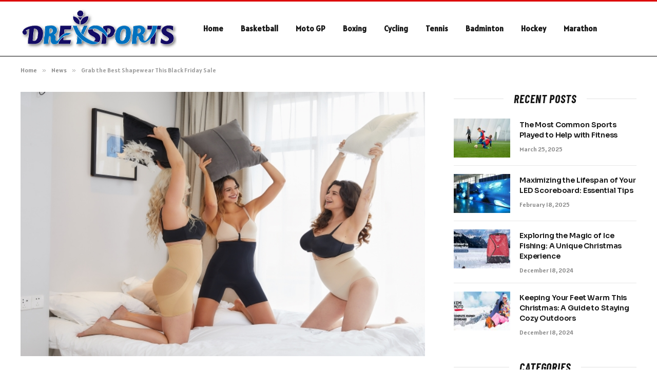

--- FILE ---
content_type: text/html; charset=UTF-8
request_url: https://www.dreysports.com/grab-the-best-shapewear-this-black-friday-sale/
body_size: 14853
content:

<!DOCTYPE html>
<html lang="en-US" prefix="og: https://ogp.me/ns#" class="s-light site-s-light">

<head>

	<meta charset="UTF-8" />
	<meta name="viewport" content="width=device-width, initial-scale=1" />
	
<!-- Search Engine Optimization by Rank Math - https://rankmath.com/ -->
<title>Grab the Best Shapewear This Black Friday Sale - Dreysports</title><link rel="preload" as="image" imagesrcset="https://www.dreysports.com/wp-content/uploads/2021/09/SC34807.jpg" imagesizes="(max-width: 788px) 100vw, 788px" /><link rel="preload" as="font" href="https://www.dreysports.com/wp-content/themes/smart-mag/css/icons/fonts/ts-icons.woff2?v2.8" type="font/woff2" crossorigin="anonymous" />
<meta name="description" content="Well, Black Friday is coming soon and along with it, the chance to get the best exclusive shapewear deals at SculptShe.com that offers you high quality,"/>
<meta name="robots" content="follow, index, max-snippet:-1, max-video-preview:-1, max-image-preview:large"/>
<link rel="canonical" href="https://www.dreysports.com/grab-the-best-shapewear-this-black-friday-sale/" />
<meta property="og:locale" content="en_US" />
<meta property="og:type" content="article" />
<meta property="og:title" content="Grab the Best Shapewear This Black Friday Sale - Dreysports" />
<meta property="og:description" content="Well, Black Friday is coming soon and along with it, the chance to get the best exclusive shapewear deals at SculptShe.com that offers you high quality," />
<meta property="og:url" content="https://www.dreysports.com/grab-the-best-shapewear-this-black-friday-sale/" />
<meta property="og:site_name" content="Dreysports" />
<meta property="article:section" content="News" />
<meta property="og:updated_time" content="2021-10-13T16:52:31+06:00" />
<meta property="og:image" content="https://www.dreysports.com/wp-content/uploads/2021/09/SC34807.jpg" />
<meta property="og:image:secure_url" content="https://www.dreysports.com/wp-content/uploads/2021/09/SC34807.jpg" />
<meta property="og:image:width" content="748" />
<meta property="og:image:height" content="421" />
<meta property="og:image:alt" content="Grab the Best Shapewear This Black Friday Sale" />
<meta property="og:image:type" content="image/jpeg" />
<meta property="article:published_time" content="2021-09-30T23:48:25+06:00" />
<meta property="article:modified_time" content="2021-10-13T16:52:31+06:00" />
<meta name="twitter:card" content="summary_large_image" />
<meta name="twitter:title" content="Grab the Best Shapewear This Black Friday Sale - Dreysports" />
<meta name="twitter:description" content="Well, Black Friday is coming soon and along with it, the chance to get the best exclusive shapewear deals at SculptShe.com that offers you high quality," />
<meta name="twitter:site" content="@musa" />
<meta name="twitter:creator" content="@musa" />
<meta name="twitter:image" content="https://www.dreysports.com/wp-content/uploads/2021/09/SC34807.jpg" />
<meta name="twitter:label1" content="Written by" />
<meta name="twitter:data1" content="Jack" />
<meta name="twitter:label2" content="Time to read" />
<meta name="twitter:data2" content="2 minutes" />
<script type="application/ld+json" class="rank-math-schema">{"@context":"https://schema.org","@graph":[{"@type":["Person","Organization"],"@id":"https://www.dreysports.com/#person","name":"Dreysports","sameAs":["https://twitter.com/musa"]},{"@type":"WebSite","@id":"https://www.dreysports.com/#website","url":"https://www.dreysports.com","name":"Dreysports","publisher":{"@id":"https://www.dreysports.com/#person"},"inLanguage":"en-US"},{"@type":"ImageObject","@id":"https://www.dreysports.com/wp-content/uploads/2021/09/SC34807.jpg","url":"https://www.dreysports.com/wp-content/uploads/2021/09/SC34807.jpg","width":"748","height":"421","inLanguage":"en-US"},{"@type":"WebPage","@id":"https://www.dreysports.com/grab-the-best-shapewear-this-black-friday-sale/#webpage","url":"https://www.dreysports.com/grab-the-best-shapewear-this-black-friday-sale/","name":"Grab the Best Shapewear This Black Friday Sale - Dreysports","datePublished":"2021-09-30T23:48:25+06:00","dateModified":"2021-10-13T16:52:31+06:00","isPartOf":{"@id":"https://www.dreysports.com/#website"},"primaryImageOfPage":{"@id":"https://www.dreysports.com/wp-content/uploads/2021/09/SC34807.jpg"},"inLanguage":"en-US"},{"@type":"Person","@id":"https://www.dreysports.com/author/grace/","name":"Jack","url":"https://www.dreysports.com/author/grace/","image":{"@type":"ImageObject","@id":"https://secure.gravatar.com/avatar/6a079dc3a6606996a55fcb46ecd25d1338fc3c9c0c35c257e9f6fce26a37eaa5?s=96&amp;d=mm&amp;r=g","url":"https://secure.gravatar.com/avatar/6a079dc3a6606996a55fcb46ecd25d1338fc3c9c0c35c257e9f6fce26a37eaa5?s=96&amp;d=mm&amp;r=g","caption":"Jack","inLanguage":"en-US"},"sameAs":["https://www.dreysports.com"]},{"@type":"BlogPosting","headline":"Grab the Best Shapewear This Black Friday Sale - Dreysports","datePublished":"2021-09-30T23:48:25+06:00","dateModified":"2021-10-13T16:52:31+06:00","articleSection":"News","author":{"@id":"https://www.dreysports.com/author/grace/","name":"Jack"},"publisher":{"@id":"https://www.dreysports.com/#person"},"description":"Well, Black Friday is coming soon and along with it, the chance to get the best exclusive shapewear deals at SculptShe.com that offers you high quality,","name":"Grab the Best Shapewear This Black Friday Sale - Dreysports","@id":"https://www.dreysports.com/grab-the-best-shapewear-this-black-friday-sale/#richSnippet","isPartOf":{"@id":"https://www.dreysports.com/grab-the-best-shapewear-this-black-friday-sale/#webpage"},"image":{"@id":"https://www.dreysports.com/wp-content/uploads/2021/09/SC34807.jpg"},"inLanguage":"en-US","mainEntityOfPage":{"@id":"https://www.dreysports.com/grab-the-best-shapewear-this-black-friday-sale/#webpage"}}]}</script>
<!-- /Rank Math WordPress SEO plugin -->

<link rel='dns-prefetch' href='//fonts.googleapis.com' />
<link rel="alternate" type="application/rss+xml" title="Dreysports &raquo; Feed" href="https://www.dreysports.com/feed/" />
<link rel="alternate" type="application/rss+xml" title="Dreysports &raquo; Comments Feed" href="https://www.dreysports.com/comments/feed/" />
<link rel="alternate" type="application/rss+xml" title="Dreysports &raquo; Grab the Best Shapewear This Black Friday Sale Comments Feed" href="https://www.dreysports.com/grab-the-best-shapewear-this-black-friday-sale/feed/" />
<link rel="alternate" title="oEmbed (JSON)" type="application/json+oembed" href="https://www.dreysports.com/wp-json/oembed/1.0/embed?url=https%3A%2F%2Fwww.dreysports.com%2Fgrab-the-best-shapewear-this-black-friday-sale%2F" />
<link rel="alternate" title="oEmbed (XML)" type="text/xml+oembed" href="https://www.dreysports.com/wp-json/oembed/1.0/embed?url=https%3A%2F%2Fwww.dreysports.com%2Fgrab-the-best-shapewear-this-black-friday-sale%2F&#038;format=xml" />
<style id='wp-img-auto-sizes-contain-inline-css' type='text/css'>
img:is([sizes=auto i],[sizes^="auto," i]){contain-intrinsic-size:3000px 1500px}
/*# sourceURL=wp-img-auto-sizes-contain-inline-css */
</style>
<style id='wp-emoji-styles-inline-css' type='text/css'>

	img.wp-smiley, img.emoji {
		display: inline !important;
		border: none !important;
		box-shadow: none !important;
		height: 1em !important;
		width: 1em !important;
		margin: 0 0.07em !important;
		vertical-align: -0.1em !important;
		background: none !important;
		padding: 0 !important;
	}
/*# sourceURL=wp-emoji-styles-inline-css */
</style>
<link rel='stylesheet' id='wp-block-library-css' href='https://www.dreysports.com/wp-includes/css/dist/block-library/style.min.css?ver=6.9' type='text/css' media='all' />
<style id='global-styles-inline-css' type='text/css'>
:root{--wp--preset--aspect-ratio--square: 1;--wp--preset--aspect-ratio--4-3: 4/3;--wp--preset--aspect-ratio--3-4: 3/4;--wp--preset--aspect-ratio--3-2: 3/2;--wp--preset--aspect-ratio--2-3: 2/3;--wp--preset--aspect-ratio--16-9: 16/9;--wp--preset--aspect-ratio--9-16: 9/16;--wp--preset--color--black: #000000;--wp--preset--color--cyan-bluish-gray: #abb8c3;--wp--preset--color--white: #ffffff;--wp--preset--color--pale-pink: #f78da7;--wp--preset--color--vivid-red: #cf2e2e;--wp--preset--color--luminous-vivid-orange: #ff6900;--wp--preset--color--luminous-vivid-amber: #fcb900;--wp--preset--color--light-green-cyan: #7bdcb5;--wp--preset--color--vivid-green-cyan: #00d084;--wp--preset--color--pale-cyan-blue: #8ed1fc;--wp--preset--color--vivid-cyan-blue: #0693e3;--wp--preset--color--vivid-purple: #9b51e0;--wp--preset--gradient--vivid-cyan-blue-to-vivid-purple: linear-gradient(135deg,rgb(6,147,227) 0%,rgb(155,81,224) 100%);--wp--preset--gradient--light-green-cyan-to-vivid-green-cyan: linear-gradient(135deg,rgb(122,220,180) 0%,rgb(0,208,130) 100%);--wp--preset--gradient--luminous-vivid-amber-to-luminous-vivid-orange: linear-gradient(135deg,rgb(252,185,0) 0%,rgb(255,105,0) 100%);--wp--preset--gradient--luminous-vivid-orange-to-vivid-red: linear-gradient(135deg,rgb(255,105,0) 0%,rgb(207,46,46) 100%);--wp--preset--gradient--very-light-gray-to-cyan-bluish-gray: linear-gradient(135deg,rgb(238,238,238) 0%,rgb(169,184,195) 100%);--wp--preset--gradient--cool-to-warm-spectrum: linear-gradient(135deg,rgb(74,234,220) 0%,rgb(151,120,209) 20%,rgb(207,42,186) 40%,rgb(238,44,130) 60%,rgb(251,105,98) 80%,rgb(254,248,76) 100%);--wp--preset--gradient--blush-light-purple: linear-gradient(135deg,rgb(255,206,236) 0%,rgb(152,150,240) 100%);--wp--preset--gradient--blush-bordeaux: linear-gradient(135deg,rgb(254,205,165) 0%,rgb(254,45,45) 50%,rgb(107,0,62) 100%);--wp--preset--gradient--luminous-dusk: linear-gradient(135deg,rgb(255,203,112) 0%,rgb(199,81,192) 50%,rgb(65,88,208) 100%);--wp--preset--gradient--pale-ocean: linear-gradient(135deg,rgb(255,245,203) 0%,rgb(182,227,212) 50%,rgb(51,167,181) 100%);--wp--preset--gradient--electric-grass: linear-gradient(135deg,rgb(202,248,128) 0%,rgb(113,206,126) 100%);--wp--preset--gradient--midnight: linear-gradient(135deg,rgb(2,3,129) 0%,rgb(40,116,252) 100%);--wp--preset--font-size--small: 13px;--wp--preset--font-size--medium: 20px;--wp--preset--font-size--large: 36px;--wp--preset--font-size--x-large: 42px;--wp--preset--spacing--20: 0.44rem;--wp--preset--spacing--30: 0.67rem;--wp--preset--spacing--40: 1rem;--wp--preset--spacing--50: 1.5rem;--wp--preset--spacing--60: 2.25rem;--wp--preset--spacing--70: 3.38rem;--wp--preset--spacing--80: 5.06rem;--wp--preset--shadow--natural: 6px 6px 9px rgba(0, 0, 0, 0.2);--wp--preset--shadow--deep: 12px 12px 50px rgba(0, 0, 0, 0.4);--wp--preset--shadow--sharp: 6px 6px 0px rgba(0, 0, 0, 0.2);--wp--preset--shadow--outlined: 6px 6px 0px -3px rgb(255, 255, 255), 6px 6px rgb(0, 0, 0);--wp--preset--shadow--crisp: 6px 6px 0px rgb(0, 0, 0);}:where(.is-layout-flex){gap: 0.5em;}:where(.is-layout-grid){gap: 0.5em;}body .is-layout-flex{display: flex;}.is-layout-flex{flex-wrap: wrap;align-items: center;}.is-layout-flex > :is(*, div){margin: 0;}body .is-layout-grid{display: grid;}.is-layout-grid > :is(*, div){margin: 0;}:where(.wp-block-columns.is-layout-flex){gap: 2em;}:where(.wp-block-columns.is-layout-grid){gap: 2em;}:where(.wp-block-post-template.is-layout-flex){gap: 1.25em;}:where(.wp-block-post-template.is-layout-grid){gap: 1.25em;}.has-black-color{color: var(--wp--preset--color--black) !important;}.has-cyan-bluish-gray-color{color: var(--wp--preset--color--cyan-bluish-gray) !important;}.has-white-color{color: var(--wp--preset--color--white) !important;}.has-pale-pink-color{color: var(--wp--preset--color--pale-pink) !important;}.has-vivid-red-color{color: var(--wp--preset--color--vivid-red) !important;}.has-luminous-vivid-orange-color{color: var(--wp--preset--color--luminous-vivid-orange) !important;}.has-luminous-vivid-amber-color{color: var(--wp--preset--color--luminous-vivid-amber) !important;}.has-light-green-cyan-color{color: var(--wp--preset--color--light-green-cyan) !important;}.has-vivid-green-cyan-color{color: var(--wp--preset--color--vivid-green-cyan) !important;}.has-pale-cyan-blue-color{color: var(--wp--preset--color--pale-cyan-blue) !important;}.has-vivid-cyan-blue-color{color: var(--wp--preset--color--vivid-cyan-blue) !important;}.has-vivid-purple-color{color: var(--wp--preset--color--vivid-purple) !important;}.has-black-background-color{background-color: var(--wp--preset--color--black) !important;}.has-cyan-bluish-gray-background-color{background-color: var(--wp--preset--color--cyan-bluish-gray) !important;}.has-white-background-color{background-color: var(--wp--preset--color--white) !important;}.has-pale-pink-background-color{background-color: var(--wp--preset--color--pale-pink) !important;}.has-vivid-red-background-color{background-color: var(--wp--preset--color--vivid-red) !important;}.has-luminous-vivid-orange-background-color{background-color: var(--wp--preset--color--luminous-vivid-orange) !important;}.has-luminous-vivid-amber-background-color{background-color: var(--wp--preset--color--luminous-vivid-amber) !important;}.has-light-green-cyan-background-color{background-color: var(--wp--preset--color--light-green-cyan) !important;}.has-vivid-green-cyan-background-color{background-color: var(--wp--preset--color--vivid-green-cyan) !important;}.has-pale-cyan-blue-background-color{background-color: var(--wp--preset--color--pale-cyan-blue) !important;}.has-vivid-cyan-blue-background-color{background-color: var(--wp--preset--color--vivid-cyan-blue) !important;}.has-vivid-purple-background-color{background-color: var(--wp--preset--color--vivid-purple) !important;}.has-black-border-color{border-color: var(--wp--preset--color--black) !important;}.has-cyan-bluish-gray-border-color{border-color: var(--wp--preset--color--cyan-bluish-gray) !important;}.has-white-border-color{border-color: var(--wp--preset--color--white) !important;}.has-pale-pink-border-color{border-color: var(--wp--preset--color--pale-pink) !important;}.has-vivid-red-border-color{border-color: var(--wp--preset--color--vivid-red) !important;}.has-luminous-vivid-orange-border-color{border-color: var(--wp--preset--color--luminous-vivid-orange) !important;}.has-luminous-vivid-amber-border-color{border-color: var(--wp--preset--color--luminous-vivid-amber) !important;}.has-light-green-cyan-border-color{border-color: var(--wp--preset--color--light-green-cyan) !important;}.has-vivid-green-cyan-border-color{border-color: var(--wp--preset--color--vivid-green-cyan) !important;}.has-pale-cyan-blue-border-color{border-color: var(--wp--preset--color--pale-cyan-blue) !important;}.has-vivid-cyan-blue-border-color{border-color: var(--wp--preset--color--vivid-cyan-blue) !important;}.has-vivid-purple-border-color{border-color: var(--wp--preset--color--vivid-purple) !important;}.has-vivid-cyan-blue-to-vivid-purple-gradient-background{background: var(--wp--preset--gradient--vivid-cyan-blue-to-vivid-purple) !important;}.has-light-green-cyan-to-vivid-green-cyan-gradient-background{background: var(--wp--preset--gradient--light-green-cyan-to-vivid-green-cyan) !important;}.has-luminous-vivid-amber-to-luminous-vivid-orange-gradient-background{background: var(--wp--preset--gradient--luminous-vivid-amber-to-luminous-vivid-orange) !important;}.has-luminous-vivid-orange-to-vivid-red-gradient-background{background: var(--wp--preset--gradient--luminous-vivid-orange-to-vivid-red) !important;}.has-very-light-gray-to-cyan-bluish-gray-gradient-background{background: var(--wp--preset--gradient--very-light-gray-to-cyan-bluish-gray) !important;}.has-cool-to-warm-spectrum-gradient-background{background: var(--wp--preset--gradient--cool-to-warm-spectrum) !important;}.has-blush-light-purple-gradient-background{background: var(--wp--preset--gradient--blush-light-purple) !important;}.has-blush-bordeaux-gradient-background{background: var(--wp--preset--gradient--blush-bordeaux) !important;}.has-luminous-dusk-gradient-background{background: var(--wp--preset--gradient--luminous-dusk) !important;}.has-pale-ocean-gradient-background{background: var(--wp--preset--gradient--pale-ocean) !important;}.has-electric-grass-gradient-background{background: var(--wp--preset--gradient--electric-grass) !important;}.has-midnight-gradient-background{background: var(--wp--preset--gradient--midnight) !important;}.has-small-font-size{font-size: var(--wp--preset--font-size--small) !important;}.has-medium-font-size{font-size: var(--wp--preset--font-size--medium) !important;}.has-large-font-size{font-size: var(--wp--preset--font-size--large) !important;}.has-x-large-font-size{font-size: var(--wp--preset--font-size--x-large) !important;}
/*# sourceURL=global-styles-inline-css */
</style>

<style id='classic-theme-styles-inline-css' type='text/css'>
/*! This file is auto-generated */
.wp-block-button__link{color:#fff;background-color:#32373c;border-radius:9999px;box-shadow:none;text-decoration:none;padding:calc(.667em + 2px) calc(1.333em + 2px);font-size:1.125em}.wp-block-file__button{background:#32373c;color:#fff;text-decoration:none}
/*# sourceURL=/wp-includes/css/classic-themes.min.css */
</style>
<link rel='stylesheet' id='smartmag-core-css' href='https://www.dreysports.com/wp-content/themes/smart-mag/style.css?ver=9.5.0' type='text/css' media='all' />
<style id='smartmag-core-inline-css' type='text/css'>
:root { --c-main: #dd232f;
--c-main-rgb: 221,35,47;
--text-font: "Alatsi", system-ui, -apple-system, "Segoe UI", Arial, sans-serif;
--body-font: "Alatsi", system-ui, -apple-system, "Segoe UI", Arial, sans-serif;
--ui-font: "Alatsi", system-ui, -apple-system, "Segoe UI", Arial, sans-serif;
--title-font: "Alatsi", system-ui, -apple-system, "Segoe UI", Arial, sans-serif;
--h-font: "Alatsi", system-ui, -apple-system, "Segoe UI", Arial, sans-serif;
--tertiary-font: "Alatsi", system-ui, -apple-system, "Segoe UI", Arial, sans-serif;
--title-font: "Alatsi", system-ui, -apple-system, "Segoe UI", Arial, sans-serif;
--h-font: "Alatsi", system-ui, -apple-system, "Segoe UI", Arial, sans-serif;
--title-font: "Sora", system-ui, -apple-system, "Segoe UI", Arial, sans-serif;
--c-p-meta-icons: var(--c-main); }
.s-dark body { background-color: #000000; }
.post-title:not(._) { letter-spacing: -0.01em; }
.main-sidebar .widget { margin-bottom: 45px; }
.smart-head-main .smart-head-mid { border-top-width: 3px; border-top-color: #dd0000; border-bottom-width: 1px; border-bottom-color: #000000; }
.smart-head-mobile .smart-head-mid { border-top-width: 3px; border-top-color: #dd0000; border-bottom-width: 3px; border-bottom-color: #dd0000; }
.lower-footer { color: #ffffff; }
.post-meta { --p-meta-sep: "\2023"; --p-meta-sep-pad: 6px; }
.post-meta .meta-item:before { transform: scale(.8); }
.cat-labels .category { padding-left: 10px; padding-right: 10px; }
.block-head-e1 .heading { font-family: "Barlow Condensed", system-ui, -apple-system, "Segoe UI", Arial, sans-serif; font-size: 22px; font-weight: bold; font-style: italic; letter-spacing: .04em; }
.block-head-e2 .heading { font-family: "Barlow Condensed", system-ui, -apple-system, "Segoe UI", Arial, sans-serif; font-size: 32px; font-weight: 800; font-style: italic; text-transform: uppercase; letter-spacing: 0.04em; }
.block-head-e2 { --line-weight: 4px; --c-line: var(--c-main); }
.loop-grid .ratio-is-custom { padding-bottom: calc(100% / 1.68); }
.list-post { --list-p-media-width: 35%; --list-p-media-max-width: 85%; }
.post-meta-single .meta-item, .post-meta-single .text-in { font-size: 13px; }
.the-post-header .post-meta .post-title { line-height: 1.26; }
.entry-content { line-height: 1.65; letter-spacing: 0.01em; }
.post-share-float .service { width: 40px; height: 38px; margin-bottom: 9px; font-size: 18px; }
.s-head-modern .sub-title { font-weight: 500; }
.site-s-light .s-head-modern .sub-title { color: #6d6d6d; }
.site-s-light .s-head-large .post-meta { --c-post-meta: #6d6d6d; }
.s-dark .s-head-large .post-meta { --c-post-meta: #e2e2e2; }
.a-wrap-2:not(._) { margin-top: 0px; }


/*# sourceURL=smartmag-core-inline-css */
</style>
<link rel='stylesheet' id='smartmag-magnific-popup-css' href='https://www.dreysports.com/wp-content/themes/smart-mag/css/lightbox.css?ver=9.5.0' type='text/css' media='all' />
<link rel='stylesheet' id='smartmag-icons-css' href='https://www.dreysports.com/wp-content/themes/smart-mag/css/icons/icons.css?ver=9.5.0' type='text/css' media='all' />
<link rel='stylesheet' id='smartmag-gfonts-custom-css' href='https://fonts.googleapis.com/css?family=Alatsi%3A400%2C500%2C600%2C700%7CSora%3A400%2C500%2C600%2C700%7CBarlow+Condensed%3Abold%2Cboldi%2C800%2C800i&#038;display=swap' type='text/css' media='all' />
<script type="text/javascript" src="https://www.dreysports.com/wp-includes/js/jquery/jquery.min.js?ver=3.7.1" id="jquery-core-js"></script>
<script type="text/javascript" src="https://www.dreysports.com/wp-includes/js/jquery/jquery-migrate.min.js?ver=3.4.1" id="jquery-migrate-js"></script>
<link rel="https://api.w.org/" href="https://www.dreysports.com/wp-json/" /><link rel="alternate" title="JSON" type="application/json" href="https://www.dreysports.com/wp-json/wp/v2/posts/1397" /><link rel="EditURI" type="application/rsd+xml" title="RSD" href="https://www.dreysports.com/xmlrpc.php?rsd" />
<meta name="generator" content="WordPress 6.9" />
<link rel='shortlink' href='https://www.dreysports.com/?p=1397' />

		<script>
		var BunyadSchemeKey = 'bunyad-scheme';
		(() => {
			const d = document.documentElement;
			const c = d.classList;
			var scheme = localStorage.getItem(BunyadSchemeKey);
			
			if (scheme) {
				d.dataset.origClass = c;
				scheme === 'dark' ? c.remove('s-light', 'site-s-light') : c.remove('s-dark', 'site-s-dark');
				c.add('site-s-' + scheme, 's-' + scheme);
			}
		})();
		</script>
		<meta name="generator" content="Elementor 3.21.1; features: e_optimized_assets_loading, additional_custom_breakpoints; settings: css_print_method-external, google_font-enabled, font_display-auto">


</head>

<body class="wp-singular post-template-default single single-post postid-1397 single-format-standard wp-theme-smart-mag right-sidebar post-layout-modern-below post-cat-2241 has-lb has-lb-sm layout-normal elementor-default elementor-kit-4029">



<div class="main-wrap">

	
<div class="off-canvas-backdrop"></div>
<div class="mobile-menu-container off-canvas s-dark hide-menu-lg" id="off-canvas">

	<div class="off-canvas-head">
		<a href="#" class="close">
			<span class="visuallyhidden">Close Menu</span>
			<i class="tsi tsi-times"></i>
		</a>

		<div class="ts-logo">
			<img class="logo-mobile logo-image logo-image-dark" src="https://www.dreysports.com/wp-content/uploads/2022/01/dreysports..png" width="152" height="40" alt="Dreysports"/><img class="logo-mobile logo-image" src="https://www.dreysports.com/wp-content/uploads/2022/01/dreysports..png" width="152" height="40" alt="Dreysports"/>		</div>
	</div>

	<div class="off-canvas-content">

					<ul class="mobile-menu"></ul>
		
		
		
		<div class="spc-social-block spc-social spc-social-b smart-head-social">
		
			
				<a href="#" class="link service s-facebook" target="_blank" rel="nofollow noopener">
					<i class="icon tsi tsi-facebook"></i>					<span class="visuallyhidden">Facebook</span>
				</a>
									
			
				<a href="#" class="link service s-twitter" target="_blank" rel="nofollow noopener">
					<i class="icon tsi tsi-twitter"></i>					<span class="visuallyhidden">X (Twitter)</span>
				</a>
									
			
				<a href="#" class="link service s-instagram" target="_blank" rel="nofollow noopener">
					<i class="icon tsi tsi-instagram"></i>					<span class="visuallyhidden">Instagram</span>
				</a>
									
			
		</div>

		
	</div>

</div>
<div class="smart-head smart-head-a smart-head-main" id="smart-head" data-sticky="auto" data-sticky-type="smart" data-sticky-full>
	
	<div class="smart-head-row smart-head-mid is-light smart-head-row-full">

		<div class="inner wrap">

							
				<div class="items items-left ">
					<a href="https://www.dreysports.com/" title="Dreysports" rel="home" class="logo-link ts-logo logo-is-image">
		<span>
			
				
					<img src="https://www.dreysports.com/wp-content/uploads/2022/01/dreysports..png" class="logo-image logo-image-dark" alt="Dreysports" width="304" height="79"/><img loading="lazy" src="https://www.dreysports.com/wp-content/uploads/2022/01/dreysports..png" class="logo-image" alt="Dreysports" width="304" height="79"/>
									 
					</span>
	</a>	<div class="nav-wrap">
		<nav class="navigation navigation-main nav-hov-a">
			<ul id="menu-main-navigation" class="menu"><li id="menu-item-351" class="menu-item menu-item-type-post_type menu-item-object-page menu-item-home menu-item-351"><a href="https://www.dreysports.com/">Home</a></li>
<li id="menu-item-357" class="menu-item menu-item-type-taxonomy menu-item-object-category menu-cat-84 menu-item-357"><a href="https://www.dreysports.com/category/basketball/">Basketball</a></li>
<li id="menu-item-359" class="menu-item menu-item-type-taxonomy menu-item-object-category menu-cat-85 menu-item-359"><a href="https://www.dreysports.com/category/motogp/">Moto GP</a></li>
<li id="menu-item-361" class="menu-item menu-item-type-taxonomy menu-item-object-category menu-cat-89 menu-item-361"><a href="https://www.dreysports.com/category/boxing/">Boxing</a></li>
<li id="menu-item-363" class="menu-item menu-item-type-taxonomy menu-item-object-category menu-cat-91 menu-item-363"><a href="https://www.dreysports.com/category/cycling/">Cycling</a></li>
<li id="menu-item-364" class="menu-item menu-item-type-taxonomy menu-item-object-category menu-cat-90 menu-item-364"><a href="https://www.dreysports.com/category/tennis/">Tennis</a></li>
<li id="menu-item-2560" class="menu-item menu-item-type-taxonomy menu-item-object-category menu-cat-43 menu-item-2560"><a href="https://www.dreysports.com/category/badminton/">Badminton</a></li>
<li id="menu-item-2561" class="menu-item menu-item-type-taxonomy menu-item-object-category menu-cat-5 menu-item-2561"><a href="https://www.dreysports.com/category/hockey/">Hockey</a></li>
<li id="menu-item-2562" class="menu-item menu-item-type-taxonomy menu-item-object-category menu-cat-40 menu-item-2562"><a href="https://www.dreysports.com/category/marathon/">Marathon</a></li>
</ul>		</nav>
	</div>
				</div>

							
				<div class="items items-center empty">
								</div>

							
				<div class="items items-right empty">
								</div>

						
		</div>
	</div>

	</div>
<div class="smart-head smart-head-a smart-head-mobile" id="smart-head-mobile" data-sticky="mid" data-sticky-type="smart" data-sticky-full>
	
	<div class="smart-head-row smart-head-mid smart-head-row-3 is-light smart-head-row-full">

		<div class="inner wrap">

							
				<div class="items items-left ">
				
<button class="offcanvas-toggle has-icon" type="button" aria-label="Menu">
	<span class="hamburger-icon hamburger-icon-a">
		<span class="inner"></span>
	</span>
</button>				</div>

							
				<div class="items items-center ">
					<a href="https://www.dreysports.com/" title="Dreysports" rel="home" class="logo-link ts-logo logo-is-image">
		<span>
			
									<img class="logo-mobile logo-image logo-image-dark" src="https://www.dreysports.com/wp-content/uploads/2022/01/dreysports..png" width="152" height="40" alt="Dreysports"/><img class="logo-mobile logo-image" src="https://www.dreysports.com/wp-content/uploads/2022/01/dreysports..png" width="152" height="40" alt="Dreysports"/>									 
					</span>
	</a>				</div>

							
				<div class="items items-right empty">
								</div>

						
		</div>
	</div>

	</div>
<nav class="breadcrumbs is-full-width breadcrumbs-a" id="breadcrumb"><div class="inner ts-contain "><span><a href="https://www.dreysports.com/"><span>Home</span></a></span><span class="delim">&raquo;</span><span><a href="https://www.dreysports.com/category/news/"><span>News</span></a></span><span class="delim">&raquo;</span><span class="current">Grab the Best Shapewear This Black Friday Sale</span></div></nav>
<div class="main ts-contain cf right-sidebar">
	
		

<div class="ts-row has-head-below">
	<div class="col-8 main-content s-post-contain">

					<div class="the-post-header s-head-modern s-head-modern-a s-head-modern-below">
	<div class="post-meta post-meta-a post-meta-left post-meta-single has-below"><div class="post-meta-items meta-above"><span class="meta-item post-cat">
						
						<a href="https://www.dreysports.com/category/news/" class="category term-color-2241" rel="category">News</a>
					</span>
					</div><h1 class="is-title post-title">Grab the Best Shapewear This Black Friday Sale</h1><div class="post-meta-items meta-below has-author-img"><span class="meta-item post-author has-img"><img alt='Jack' src='https://secure.gravatar.com/avatar/6a079dc3a6606996a55fcb46ecd25d1338fc3c9c0c35c257e9f6fce26a37eaa5?s=32&#038;d=mm&#038;r=g' srcset='https://secure.gravatar.com/avatar/6a079dc3a6606996a55fcb46ecd25d1338fc3c9c0c35c257e9f6fce26a37eaa5?s=64&#038;d=mm&#038;r=g 2x' class='avatar avatar-32 photo' height='32' width='32' decoding='async'/><span class="by">By</span> <a href="https://www.dreysports.com/author/grace/" title="Posts by Jack" rel="author">Jack</a></span><span class="meta-item has-next-icon date"><time class="post-date" datetime="2021-09-30T23:48:25+06:00">September 30, 2021</time></span><span class="has-next-icon meta-item comments has-icon"><a href="https://www.dreysports.com/grab-the-best-shapewear-this-black-friday-sale/#respond"><i class="tsi tsi-comment-o"></i>No Comments</a></span><span class="meta-item read-time has-icon"><i class="tsi tsi-clock"></i>3 Mins Read</span></div></div>	
	
</div>		
					<div class="single-featured">	
	<div class="featured">
				
			<a href="https://www.dreysports.com/wp-content/uploads/2021/09/SC34807.jpg" class="image-link media-ratio ar-bunyad-main" title="Grab the Best Shapewear This Black Friday Sale"><img loading="lazy" width="788" height="515" src="https://www.dreysports.com/wp-content/uploads/2021/09/SC34807.jpg" class="attachment-bunyad-main size-bunyad-main no-lazy skip-lazy wp-post-image" alt="" sizes="(max-width: 788px) 100vw, 788px" title="Grab the Best Shapewear This Black Friday Sale" decoding="async" /></a>		
						
			</div>

	</div>
		
		<div class="the-post s-post-modern-below">

			<article id="post-1397" class="post-1397 post type-post status-publish format-standard has-post-thumbnail category-news">
				
<div class="post-content-wrap has-share-float">
						<div class="post-share-float share-float-a is-hidden spc-social-colors spc-social-colored">
	<div class="inner">
					<span class="share-text">Share</span>
		
		<div class="services">
					
				
			<a href="https://www.facebook.com/sharer.php?u=https%3A%2F%2Fwww.dreysports.com%2Fgrab-the-best-shapewear-this-black-friday-sale%2F" class="cf service s-facebook" target="_blank" title="Facebook" rel="nofollow noopener">
				<i class="tsi tsi-facebook"></i>
				<span class="label">Facebook</span>

							</a>
				
				
			<a href="https://twitter.com/intent/tweet?url=https%3A%2F%2Fwww.dreysports.com%2Fgrab-the-best-shapewear-this-black-friday-sale%2F&text=Grab%20the%20Best%20Shapewear%20This%20Black%20Friday%20Sale" class="cf service s-twitter" target="_blank" title="Twitter" rel="nofollow noopener">
				<i class="tsi tsi-twitter"></i>
				<span class="label">Twitter</span>

							</a>
				
				
			<a href="https://www.reddit.com/submit?url=https%3A%2F%2Fwww.dreysports.com%2Fgrab-the-best-shapewear-this-black-friday-sale%2F&title=Grab%20the%20Best%20Shapewear%20This%20Black%20Friday%20Sale" class="cf service s-reddit" target="_blank" title="Reddit" rel="nofollow noopener">
				<i class="tsi tsi-reddit-alien"></i>
				<span class="label">Reddit</span>

							</a>
				
				
			<a href="https://t.me/share/url?url=https%3A%2F%2Fwww.dreysports.com%2Fgrab-the-best-shapewear-this-black-friday-sale%2F&title=Grab%20the%20Best%20Shapewear%20This%20Black%20Friday%20Sale" class="cf service s-telegram" target="_blank" title="Telegram" rel="nofollow noopener">
				<i class="tsi tsi-telegram"></i>
				<span class="label">Telegram</span>

							</a>
				
				
			<a href="https://pinterest.com/pin/create/button/?url=https%3A%2F%2Fwww.dreysports.com%2Fgrab-the-best-shapewear-this-black-friday-sale%2F&media=https%3A%2F%2Fwww.dreysports.com%2Fwp-content%2Fuploads%2F2021%2F09%2FSC34807.jpg&description=Grab%20the%20Best%20Shapewear%20This%20Black%20Friday%20Sale" class="cf service s-pinterest" target="_blank" title="Pinterest" rel="nofollow noopener">
				<i class="tsi tsi-pinterest-p"></i>
				<span class="label">Pinterest</span>

							</a>
				
				
			<a href="/cdn-cgi/l/email-protection#[base64]" class="cf service s-email" target="_blank" title="Email" rel="nofollow noopener">
				<i class="tsi tsi-envelope-o"></i>
				<span class="label">Email</span>

							</a>
				
		
					
		</div>
	</div>		
</div>
			
	<div class="post-content cf entry-content content-spacious">

		
				
		<p>Well, Black Friday is coming soon and along with it, the chance to get the best exclusive shapewear deals at SculptShe.com that offers you high quality, long-lasting products with amazing comfort. All the products are affordably priced. The shapewear is a compression garment known to sculpt your body and slim down your size in the best way. It enhances your body posture and makes you feel confident in your body.</p>
<p>The <a href="https://www.sculptshe.com/pages/sculptshe-black-friday-sale" rel="noopener"><strong>Black Friday shapewear</strong></a> sale brings you an exclusive range of top-quality shapewear garments which you will find at the department stores at higher rates. Check out the Black Friday shapewear collection and find the best shapewear at highly subsidized rates. You can get the most amazing and highly-priced shapewear at a slashed sale price. Make sure you grab it on the first day as it is available in limited quantities.</p>
<p>There are different varieties of shapewear available in the Black Friday sale. Some of them are mentioned here:</p>
<p>Lipo-reduction strapless bodysuit (with or without strap): The girdle adheres to the skin and offers three levels of compression to the abdomen. It is one of the best shapewears for post-partum recovery or liposuction recovery.</p>
<p>Compression bodysuits: The <a href="https://www.sculptshe.com/collections/shapewear" rel="noopener"><strong>shapewear bodysuits</strong></a> are designed to offer complete coverage to your body and for comfortable support. The design helps you to sculpt your waist, tummy, hip and thighs at the same time. It offers a great body shape overall.</p>
<p>Waist trainer vest: They are designed to offer full bust coverage. They cinch your midsection and offer you a contoured body shape. It offers compression at the belly, waist, and covers your bust too.</p>
<p>Waist trainer: If you are looking for an hourglass silhouette, then a waist trainer with triple hook will give you firm control and shape. It reduces inches from your waist, enhances your body temperature and boosts perspiration in the torso part. It also lowers the levels of fat localized in the waist, back and belly.</p>
<p>Bust control shapewear: Well, a figure-controlling camisole can be your everyday buddy to get a flawless waistline. Team it with the right bra to get an effortless look. It comes with an extra grip to hold everything in place. It offers complete support to your bust without any rollup.</p>
<p>High-waist shorts: If you want to look slim, sexy and smooth in a pair of jeans or short skirts, then the best solution for you is high-waist shorts. They make your thigh slimmer and enhance your butt giving you a sleek and sexy bottom. And this is not it! You get a flat belly along with it.</p>
<p>Butt shaper: If you want to contour your butt and make it look rounder and better, then a butt shaper is the best option for you. It enhances butt prominence and makes you achieve the gluteal shape.</p>
<p>With the Black Friday Sale just coming up, you can pick any of these options for yourself. Make sure you choose shapewear depending on your body type, size and preference and avail the best deals.</p>

				
		
		
		
	</div>
</div>
	
			</article>

			
	
	<div class="post-share-bot">
		<span class="info">Share.</span>
		
		<span class="share-links spc-social spc-social-colors spc-social-bg">

			
			
				<a href="https://www.facebook.com/sharer.php?u=https%3A%2F%2Fwww.dreysports.com%2Fgrab-the-best-shapewear-this-black-friday-sale%2F" class="service s-facebook tsi tsi-facebook" 
					title="Share on Facebook" target="_blank" rel="nofollow noopener">
					<span class="visuallyhidden">Facebook</span>

									</a>
					
			
				<a href="https://twitter.com/intent/tweet?url=https%3A%2F%2Fwww.dreysports.com%2Fgrab-the-best-shapewear-this-black-friday-sale%2F&#038;text=Grab%20the%20Best%20Shapewear%20This%20Black%20Friday%20Sale" class="service s-twitter tsi tsi-twitter" 
					title="Share on X (Twitter)" target="_blank" rel="nofollow noopener">
					<span class="visuallyhidden">Twitter</span>

									</a>
					
			
				<a href="https://pinterest.com/pin/create/button/?url=https%3A%2F%2Fwww.dreysports.com%2Fgrab-the-best-shapewear-this-black-friday-sale%2F&#038;media=https%3A%2F%2Fwww.dreysports.com%2Fwp-content%2Fuploads%2F2021%2F09%2FSC34807.jpg&#038;description=Grab%20the%20Best%20Shapewear%20This%20Black%20Friday%20Sale" class="service s-pinterest tsi tsi-pinterest" 
					title="Share on Pinterest" target="_blank" rel="nofollow noopener">
					<span class="visuallyhidden">Pinterest</span>

									</a>
					
			
				<a href="https://www.linkedin.com/shareArticle?mini=true&#038;url=https%3A%2F%2Fwww.dreysports.com%2Fgrab-the-best-shapewear-this-black-friday-sale%2F" class="service s-linkedin tsi tsi-linkedin" 
					title="Share on LinkedIn" target="_blank" rel="nofollow noopener">
					<span class="visuallyhidden">LinkedIn</span>

									</a>
					
			
				<a href="https://t.me/share/url?url=https%3A%2F%2Fwww.dreysports.com%2Fgrab-the-best-shapewear-this-black-friday-sale%2F&#038;title=Grab%20the%20Best%20Shapewear%20This%20Black%20Friday%20Sale" class="service s-telegram tsi tsi-telegram" 
					title="Share on Telegram" target="_blank" rel="nofollow noopener">
					<span class="visuallyhidden">Telegram</span>

									</a>
					
			
				<a href="https://www.reddit.com/submit?url=https%3A%2F%2Fwww.dreysports.com%2Fgrab-the-best-shapewear-this-black-friday-sale%2F&#038;title=Grab%20the%20Best%20Shapewear%20This%20Black%20Friday%20Sale" class="service s-reddit tsi tsi-reddit-alien" 
					title="Share on Reddit" target="_blank" rel="nofollow noopener">
					<span class="visuallyhidden">Reddit</span>

									</a>
					
			
				<a href="/cdn-cgi/l/email-protection#[base64]" class="service s-email tsi tsi-envelope-o" title="Share via Email" target="_blank" rel="nofollow noopener">
					<span class="visuallyhidden">Email</span>

									</a>
					
			
			
		</span>
	</div>
	


	<section class="navigate-posts">
	
		<div class="previous">
					<span class="main-color title"><i class="tsi tsi-chevron-left"></i> Previous Article</span><span class="link"><a href="https://www.dreysports.com/the-fitness-advantages-of-cbd-are-few/" rel="prev">The fitness advantages of CBD are few</a></span>
				</div>
		<div class="next">
					<span class="main-color title">Next Article <i class="tsi tsi-chevron-right"></i></span><span class="link"><a href="https://www.dreysports.com/__trashed-2__trashed/" rel="next">Grab the Best Shapewear This Black Friday Sale</a></span>
				</div>		
	</section>



	<div class="author-box">
			<section class="author-info">
	
		<img alt='' src='https://secure.gravatar.com/avatar/6a079dc3a6606996a55fcb46ecd25d1338fc3c9c0c35c257e9f6fce26a37eaa5?s=95&#038;d=mm&#038;r=g' srcset='https://secure.gravatar.com/avatar/6a079dc3a6606996a55fcb46ecd25d1338fc3c9c0c35c257e9f6fce26a37eaa5?s=190&#038;d=mm&#038;r=g 2x' class='avatar avatar-95 photo' height='95' width='95' decoding='async'/>		
		<div class="description">
			<a href="https://www.dreysports.com/author/grace/" title="Posts by Jack" rel="author">Jack</a>			
			<ul class="social-icons">
							
				<li>
					<a href="https://www.dreysports.com" class="icon tsi tsi-home" title="Website"> 
						<span class="visuallyhidden">Website</span></a>				
				</li>
				
				
						</ul>
			
			<p class="bio"></p>
		</div>
		
	</section>	</div>


	<section class="related-posts">
							
							
				<div class="block-head block-head-ac block-head-e block-head-e1 is-left">

					<h4 class="heading">Related <span class="color">Posts</span></h4>					
									</div>
				
			
				<section class="block-wrap block-grid cols-gap-sm mb-none" data-id="1">

				
			<div class="block-content">
					
	<div class="loop loop-grid loop-grid-sm grid grid-3 md:grid-2 xs:grid-1">

					
<article class="l-post grid-post grid-sm-post">

	
			<div class="media">

		
			<a href="https://www.dreysports.com/termite-proofing-your-home-essential-steps/" class="image-link media-ratio ratio-is-custom" title="Termite Proofing Your Home — Essential Steps"><span data-bgsrc="https://www.dreysports.com/wp-content/uploads/2024/08/Termite-Proofing-Your-Home-—-Essential-Steps-450x297.jpg" class="img bg-cover wp-post-image attachment-bunyad-medium size-bunyad-medium lazyload" data-bgset="https://www.dreysports.com/wp-content/uploads/2024/08/Termite-Proofing-Your-Home-—-Essential-Steps-450x297.jpg 450w, https://www.dreysports.com/wp-content/uploads/2024/08/Termite-Proofing-Your-Home-—-Essential-Steps-300x198.jpg 300w, https://www.dreysports.com/wp-content/uploads/2024/08/Termite-Proofing-Your-Home-—-Essential-Steps-768x506.jpg 768w, https://www.dreysports.com/wp-content/uploads/2024/08/Termite-Proofing-Your-Home-—-Essential-Steps-150x99.jpg 150w, https://www.dreysports.com/wp-content/uploads/2024/08/Termite-Proofing-Your-Home-—-Essential-Steps.jpg 1000w" data-sizes="(max-width: 377px) 100vw, 377px"></span></a>			
			
			
			
		
		</div>
	

	
		<div class="content">

			<div class="post-meta post-meta-a has-below"><h2 class="is-title post-title"><a href="https://www.dreysports.com/termite-proofing-your-home-essential-steps/">Termite Proofing Your Home — Essential Steps</a></h2><div class="post-meta-items meta-below"><span class="meta-item date"><span class="date-link"><time class="post-date" datetime="2024-08-17T15:13:46+06:00">August 17, 2024</time></span></span></div></div>			
			
			
		</div>

	
</article>					
<article class="l-post grid-post grid-sm-post">

	
			<div class="media">

		
			<a href="https://www.dreysports.com/rv-power-unleashed-plugging-into-the-future-with-portable-power-stations/" class="image-link media-ratio ratio-is-custom" title="RV Power Unleashed: Plugging into the Future with Portable Power Stations"><span data-bgsrc="https://www.dreysports.com/wp-content/uploads/2024/05/RV-Power-Unleashed-Plugging-into-the-Future-with-Portable-Power-Stations-450x281.jpg" class="img bg-cover wp-post-image attachment-bunyad-medium size-bunyad-medium lazyload" data-bgset="https://www.dreysports.com/wp-content/uploads/2024/05/RV-Power-Unleashed-Plugging-into-the-Future-with-Portable-Power-Stations-450x281.jpg 450w, https://www.dreysports.com/wp-content/uploads/2024/05/RV-Power-Unleashed-Plugging-into-the-Future-with-Portable-Power-Stations-300x188.jpg 300w, https://www.dreysports.com/wp-content/uploads/2024/05/RV-Power-Unleashed-Plugging-into-the-Future-with-Portable-Power-Stations-768x480.jpg 768w, https://www.dreysports.com/wp-content/uploads/2024/05/RV-Power-Unleashed-Plugging-into-the-Future-with-Portable-Power-Stations-150x94.jpg 150w, https://www.dreysports.com/wp-content/uploads/2024/05/RV-Power-Unleashed-Plugging-into-the-Future-with-Portable-Power-Stations.jpg 800w" data-sizes="(max-width: 377px) 100vw, 377px"></span></a>			
			
			
			
		
		</div>
	

	
		<div class="content">

			<div class="post-meta post-meta-a has-below"><h2 class="is-title post-title"><a href="https://www.dreysports.com/rv-power-unleashed-plugging-into-the-future-with-portable-power-stations/">RV Power Unleashed: Plugging into the Future with Portable Power Stations</a></h2><div class="post-meta-items meta-below"><span class="meta-item date"><span class="date-link"><time class="post-date" datetime="2024-05-06T13:25:28+06:00">May 6, 2024</time></span></span></div></div>			
			
			
		</div>

	
</article>					
<article class="l-post grid-post grid-sm-post">

	
			<div class="media">

		
			<a href="https://www.dreysports.com/what-happened-in-the-2023-24-football-pre-season/" class="image-link media-ratio ratio-is-custom" title="What Happened In The 2023-24 Football Pre-season?"><span data-bgsrc="https://www.dreysports.com/wp-content/uploads/2023/09/rfwsf-1024x674.jpg" class="img bg-cover wp-post-image attachment-large size-large lazyload" data-bgset="https://www.dreysports.com/wp-content/uploads/2023/09/rfwsf-1024x674.jpg 1024w, https://www.dreysports.com/wp-content/uploads/2023/09/rfwsf-300x198.jpg 300w, https://www.dreysports.com/wp-content/uploads/2023/09/rfwsf-768x506.jpg 768w, https://www.dreysports.com/wp-content/uploads/2023/09/rfwsf.jpg 1200w" data-sizes="(max-width: 377px) 100vw, 377px"></span></a>			
			
			
			
		
		</div>
	

	
		<div class="content">

			<div class="post-meta post-meta-a has-below"><h2 class="is-title post-title"><a href="https://www.dreysports.com/what-happened-in-the-2023-24-football-pre-season/">What Happened In The 2023-24 Football Pre-season?</a></h2><div class="post-meta-items meta-below"><span class="meta-item date"><span class="date-link"><time class="post-date" datetime="2023-09-05T16:34:44+06:00">September 5, 2023</time></span></span></div></div>			
			
			
		</div>

	
</article>					
<article class="l-post grid-post grid-sm-post">

	
			<div class="media">

		
			<a href="https://www.dreysports.com/distilled-water-is-so-easy-to-make-follow-these-5-simple-steps/" class="image-link media-ratio ratio-is-custom" title="Distilled Water Is So Easy to Make: Follow These 5 Simple Steps"><span data-bgsrc="https://www.dreysports.com/wp-content/uploads/2023/06/pexels-rdne-stock-project-10432372.jpg" class="img bg-cover wp-post-image attachment-large size-large lazyload" data-bgset="https://www.dreysports.com/wp-content/uploads/2023/06/pexels-rdne-stock-project-10432372.jpg 748w, https://www.dreysports.com/wp-content/uploads/2023/06/pexels-rdne-stock-project-10432372-300x169.jpg 300w, https://www.dreysports.com/wp-content/uploads/2023/06/pexels-rdne-stock-project-10432372-390x220.jpg 390w" data-sizes="(max-width: 377px) 100vw, 377px"></span></a>			
			
			
			
		
		</div>
	

	
		<div class="content">

			<div class="post-meta post-meta-a has-below"><h2 class="is-title post-title"><a href="https://www.dreysports.com/distilled-water-is-so-easy-to-make-follow-these-5-simple-steps/">Distilled Water Is So Easy to Make: Follow These 5 Simple Steps</a></h2><div class="post-meta-items meta-below"><span class="meta-item date"><span class="date-link"><time class="post-date" datetime="2023-06-15T15:17:33+06:00">June 15, 2023</time></span></span></div></div>			
			
			
		</div>

	
</article>					
<article class="l-post grid-post grid-sm-post">

	
			<div class="media">

		
			<a href="https://www.dreysports.com/exploring-the-land-of-windmills-and-tulips-unforgettable-netherlands-tours/" class="image-link media-ratio ratio-is-custom" title="Exploring The Land Of Windmills And Tulips: Unforgettable Netherlands Tours"><span data-bgsrc="https://www.dreysports.com/wp-content/uploads/2023/06/Screenshot_3.jpg" class="img bg-cover wp-post-image attachment-large size-large lazyload" data-bgset="https://www.dreysports.com/wp-content/uploads/2023/06/Screenshot_3.jpg 748w, https://www.dreysports.com/wp-content/uploads/2023/06/Screenshot_3-300x169.jpg 300w, https://www.dreysports.com/wp-content/uploads/2023/06/Screenshot_3-390x220.jpg 390w" data-sizes="(max-width: 377px) 100vw, 377px"></span></a>			
			
			
			
		
		</div>
	

	
		<div class="content">

			<div class="post-meta post-meta-a has-below"><h2 class="is-title post-title"><a href="https://www.dreysports.com/exploring-the-land-of-windmills-and-tulips-unforgettable-netherlands-tours/">Exploring The Land Of Windmills And Tulips: Unforgettable Netherlands Tours</a></h2><div class="post-meta-items meta-below"><span class="meta-item date"><span class="date-link"><time class="post-date" datetime="2023-06-01T12:53:29+06:00">June 1, 2023</time></span></span></div></div>			
			
			
		</div>

	
</article>					
<article class="l-post grid-post grid-sm-post">

	
			<div class="media">

		
			<a href="https://www.dreysports.com/6-reasons-to-hire-a-professional-tree-removal-service-in-grayson-ga/" class="image-link media-ratio ratio-is-custom" title="6 Reasons To Hire A Professional Tree Removal Service in Grayson GA"><span data-bgsrc="https://www.dreysports.com/wp-content/uploads/2023/03/6-Reasons-To-Hire-A-Professional-Tree-Removal-Service-in-Grayson-G.jpg" class="img bg-cover wp-post-image attachment-large size-large lazyload" data-bgset="https://www.dreysports.com/wp-content/uploads/2023/03/6-Reasons-To-Hire-A-Professional-Tree-Removal-Service-in-Grayson-G.jpg 748w, https://www.dreysports.com/wp-content/uploads/2023/03/6-Reasons-To-Hire-A-Professional-Tree-Removal-Service-in-Grayson-G-300x169.jpg 300w, https://www.dreysports.com/wp-content/uploads/2023/03/6-Reasons-To-Hire-A-Professional-Tree-Removal-Service-in-Grayson-G-390x220.jpg 390w" data-sizes="(max-width: 377px) 100vw, 377px"></span></a>			
			
			
			
		
		</div>
	

	
		<div class="content">

			<div class="post-meta post-meta-a has-below"><h2 class="is-title post-title"><a href="https://www.dreysports.com/6-reasons-to-hire-a-professional-tree-removal-service-in-grayson-ga/">6 Reasons To Hire A Professional Tree Removal Service in Grayson GA</a></h2><div class="post-meta-items meta-below"><span class="meta-item date"><span class="date-link"><time class="post-date" datetime="2023-03-19T16:57:50+06:00">March 19, 2023</time></span></span></div></div>			
			
			
		</div>

	
</article>		
	</div>

		
			</div>

		</section>
		
	</section>			
			<div class="comments">
				
	

			<div class="ts-comments-show">
			<a href="#" class="ts-button ts-button-b">
				Add A Comment			</a>
		</div>
	

	<div id="comments" class="comments-area ts-comments-hidden">

		
	
		<div id="respond" class="comment-respond">
		<h3 id="reply-title" class="comment-reply-title"><span class="heading">Leave A Reply</span> <small><a rel="nofollow" id="cancel-comment-reply-link" href="/grab-the-best-shapewear-this-black-friday-sale/#respond" style="display:none;">Cancel Reply</a></small></h3><p class="must-log-in">You must be <a href="https://www.dreysports.com/wp-login.php?redirect_to=https%3A%2F%2Fwww.dreysports.com%2Fgrab-the-best-shapewear-this-black-friday-sale%2F">logged in</a> to post a comment.</p>	</div><!-- #respond -->
	
	</div><!-- #comments -->
			</div>

		</div>
	</div>
	
			
	
	<aside class="col-4 main-sidebar has-sep" data-sticky="1">
	
			<div class="inner theiaStickySidebar">
		
			
		<div id="smartmag-block-posts-small-2" class="widget ts-block-widget smartmag-widget-posts-small">		
		<div class="block">
					<section class="block-wrap block-posts-small block-sc mb-none" data-id="2">

			<div class="widget-title block-head block-head-ac block-head block-head-ac block-head-e block-head-e1 has-style"><h5 class="heading">Recent Posts </h5></div>	
			<div class="block-content">
				
	<div class="loop loop-small loop-small-a loop-sep loop-small-sep grid grid-1 md:grid-1 sm:grid-1 xs:grid-1">

					
<article class="l-post small-post small-a-post m-pos-left">

	
			<div class="media">

		
			<a href="https://www.dreysports.com/the-most-common-sports-played-to-help-with-fitness/" class="image-link media-ratio ar-bunyad-thumb" title="The Most Common Sports Played to Help with Fitness"><span data-bgsrc="https://www.dreysports.com/wp-content/uploads/2025/03/The-Most-Common-Sports-Played-to-Help-with-Fitness-300x188.jpg" class="img bg-cover wp-post-image attachment-medium size-medium lazyload" data-bgset="https://www.dreysports.com/wp-content/uploads/2025/03/The-Most-Common-Sports-Played-to-Help-with-Fitness-300x188.jpg 300w, https://www.dreysports.com/wp-content/uploads/2025/03/The-Most-Common-Sports-Played-to-Help-with-Fitness-768x480.jpg 768w, https://www.dreysports.com/wp-content/uploads/2025/03/The-Most-Common-Sports-Played-to-Help-with-Fitness-150x94.jpg 150w, https://www.dreysports.com/wp-content/uploads/2025/03/The-Most-Common-Sports-Played-to-Help-with-Fitness-450x281.jpg 450w, https://www.dreysports.com/wp-content/uploads/2025/03/The-Most-Common-Sports-Played-to-Help-with-Fitness.jpg 800w" data-sizes="(max-width: 110px) 100vw, 110px" role="img" aria-label="Sports"></span></a>			
			
			
			
		
		</div>
	

	
		<div class="content">

			<div class="post-meta post-meta-a post-meta-left has-below"><h4 class="is-title post-title"><a href="https://www.dreysports.com/the-most-common-sports-played-to-help-with-fitness/">The Most Common Sports Played to Help with Fitness</a></h4><div class="post-meta-items meta-below"><span class="meta-item date"><span class="date-link"><time class="post-date" datetime="2025-03-25T22:41:45+06:00">March 25, 2025</time></span></span></div></div>			
			
			
		</div>

	
</article>	
					
<article class="l-post small-post small-a-post m-pos-left">

	
			<div class="media">

		
			<a href="https://www.dreysports.com/maximizing-the-lifespan-of-your-led-scoreboard-essential-tips/" class="image-link media-ratio ar-bunyad-thumb" title="Maximizing the Lifespan of Your LED Scoreboard: Essential Tips"><span data-bgsrc="https://www.dreysports.com/wp-content/uploads/2025/02/Maximizing-the-Lifespan-of-Your-LED-Scoreboard-Essential-Tips-300x188.jpg" class="img bg-cover wp-post-image attachment-medium size-medium lazyload" data-bgset="https://www.dreysports.com/wp-content/uploads/2025/02/Maximizing-the-Lifespan-of-Your-LED-Scoreboard-Essential-Tips-300x188.jpg 300w, https://www.dreysports.com/wp-content/uploads/2025/02/Maximizing-the-Lifespan-of-Your-LED-Scoreboard-Essential-Tips-768x480.jpg 768w, https://www.dreysports.com/wp-content/uploads/2025/02/Maximizing-the-Lifespan-of-Your-LED-Scoreboard-Essential-Tips-150x94.jpg 150w, https://www.dreysports.com/wp-content/uploads/2025/02/Maximizing-the-Lifespan-of-Your-LED-Scoreboard-Essential-Tips-450x281.jpg 450w, https://www.dreysports.com/wp-content/uploads/2025/02/Maximizing-the-Lifespan-of-Your-LED-Scoreboard-Essential-Tips.jpg 800w" data-sizes="(max-width: 110px) 100vw, 110px"></span></a>			
			
			
			
		
		</div>
	

	
		<div class="content">

			<div class="post-meta post-meta-a post-meta-left has-below"><h4 class="is-title post-title"><a href="https://www.dreysports.com/maximizing-the-lifespan-of-your-led-scoreboard-essential-tips/">Maximizing the Lifespan of Your LED Scoreboard: Essential Tips</a></h4><div class="post-meta-items meta-below"><span class="meta-item date"><span class="date-link"><time class="post-date" datetime="2025-02-18T20:48:38+06:00">February 18, 2025</time></span></span></div></div>			
			
			
		</div>

	
</article>	
					
<article class="l-post small-post small-a-post m-pos-left">

	
			<div class="media">

		
			<a href="https://www.dreysports.com/exploring-the-magic-of-ice-fishing-a-unique-christmas-experience/" class="image-link media-ratio ar-bunyad-thumb" title="Exploring the Magic of Ice Fishing: A Unique Christmas Experience"><span data-bgsrc="https://www.dreysports.com/wp-content/uploads/2024/12/A-Unique-Christmas-Experience-300x188.jpg" class="img bg-cover wp-post-image attachment-medium size-medium lazyload" data-bgset="https://www.dreysports.com/wp-content/uploads/2024/12/A-Unique-Christmas-Experience-300x188.jpg 300w, https://www.dreysports.com/wp-content/uploads/2024/12/A-Unique-Christmas-Experience-768x480.jpg 768w, https://www.dreysports.com/wp-content/uploads/2024/12/A-Unique-Christmas-Experience-150x94.jpg 150w, https://www.dreysports.com/wp-content/uploads/2024/12/A-Unique-Christmas-Experience-450x281.jpg 450w, https://www.dreysports.com/wp-content/uploads/2024/12/A-Unique-Christmas-Experience.jpg 800w" data-sizes="(max-width: 110px) 100vw, 110px"></span></a>			
			
			
			
		
		</div>
	

	
		<div class="content">

			<div class="post-meta post-meta-a post-meta-left has-below"><h4 class="is-title post-title"><a href="https://www.dreysports.com/exploring-the-magic-of-ice-fishing-a-unique-christmas-experience/">Exploring the Magic of Ice Fishing: A Unique Christmas Experience</a></h4><div class="post-meta-items meta-below"><span class="meta-item date"><span class="date-link"><time class="post-date" datetime="2024-12-18T11:20:52+06:00">December 18, 2024</time></span></span></div></div>			
			
			
		</div>

	
</article>	
					
<article class="l-post small-post small-a-post m-pos-left">

	
			<div class="media">

		
			<a href="https://www.dreysports.com/keeping-your-feet-warm-this-christmas-a-guide-to-staying-cozy-outdoors/" class="image-link media-ratio ar-bunyad-thumb" title="Keeping Your Feet Warm This Christmas: A Guide to Staying Cozy Outdoors"><span data-bgsrc="https://www.dreysports.com/wp-content/uploads/2024/12/Keeping-Your-Feet-Warm-This-Christmas-A-Guide-to-Staying-Cozy-Outdoors-300x188.jpg" class="img bg-cover wp-post-image attachment-medium size-medium lazyload" data-bgset="https://www.dreysports.com/wp-content/uploads/2024/12/Keeping-Your-Feet-Warm-This-Christmas-A-Guide-to-Staying-Cozy-Outdoors-300x188.jpg 300w, https://www.dreysports.com/wp-content/uploads/2024/12/Keeping-Your-Feet-Warm-This-Christmas-A-Guide-to-Staying-Cozy-Outdoors-768x480.jpg 768w, https://www.dreysports.com/wp-content/uploads/2024/12/Keeping-Your-Feet-Warm-This-Christmas-A-Guide-to-Staying-Cozy-Outdoors-150x94.jpg 150w, https://www.dreysports.com/wp-content/uploads/2024/12/Keeping-Your-Feet-Warm-This-Christmas-A-Guide-to-Staying-Cozy-Outdoors-450x281.jpg 450w, https://www.dreysports.com/wp-content/uploads/2024/12/Keeping-Your-Feet-Warm-This-Christmas-A-Guide-to-Staying-Cozy-Outdoors.jpg 800w" data-sizes="(max-width: 110px) 100vw, 110px"></span></a>			
			
			
			
		
		</div>
	

	
		<div class="content">

			<div class="post-meta post-meta-a post-meta-left has-below"><h4 class="is-title post-title"><a href="https://www.dreysports.com/keeping-your-feet-warm-this-christmas-a-guide-to-staying-cozy-outdoors/">Keeping Your Feet Warm This Christmas: A Guide to Staying Cozy Outdoors</a></h4><div class="post-meta-items meta-below"><span class="meta-item date"><span class="date-link"><time class="post-date" datetime="2024-12-18T11:03:44+06:00">December 18, 2024</time></span></span></div></div>			
			
			
		</div>

	
</article>	
		
	</div>

					</div>

		</section>
				</div>

		</div><div id="nav_menu-2" class="widget widget_nav_menu"><div class="widget-title block-head block-head-ac block-head block-head-ac block-head-e block-head-e1 has-style"><h5 class="heading">Categories</h5></div><div class="menu-popular-category-container"><ul id="menu-popular-category" class="menu"><li id="menu-item-4089" class="menu-item menu-item-type-taxonomy menu-item-object-category menu-item-4089"><a href="https://www.dreysports.com/category/badminton/">Badminton</a></li>
<li id="menu-item-4090" class="menu-item menu-item-type-taxonomy menu-item-object-category menu-item-4090"><a href="https://www.dreysports.com/category/basketball/">Basketball</a></li>
<li id="menu-item-4092" class="menu-item menu-item-type-taxonomy menu-item-object-category menu-item-4092"><a href="https://www.dreysports.com/category/boxing/">Boxing</a></li>
<li id="menu-item-4093" class="menu-item menu-item-type-taxonomy menu-item-object-category menu-item-4093"><a href="https://www.dreysports.com/category/cricket/">Cricket</a></li>
<li id="menu-item-4094" class="menu-item menu-item-type-taxonomy menu-item-object-category menu-item-4094"><a href="https://www.dreysports.com/category/cycling/">Cycling</a></li>
<li id="menu-item-4095" class="menu-item menu-item-type-taxonomy menu-item-object-category menu-item-4095"><a href="https://www.dreysports.com/category/football/">Football</a></li>
<li id="menu-item-4096" class="menu-item menu-item-type-taxonomy menu-item-object-category menu-item-4096"><a href="https://www.dreysports.com/category/f1/">Formula 1</a></li>
<li id="menu-item-4097" class="menu-item menu-item-type-taxonomy menu-item-object-category menu-item-4097"><a href="https://www.dreysports.com/category/game/">Game</a></li>
<li id="menu-item-4098" class="menu-item menu-item-type-taxonomy menu-item-object-category menu-item-4098"><a href="https://www.dreysports.com/category/golf/">Golf</a></li>
<li id="menu-item-4099" class="menu-item menu-item-type-taxonomy menu-item-object-category menu-item-4099"><a href="https://www.dreysports.com/category/hockey/">Hockey</a></li>
<li id="menu-item-4100" class="menu-item menu-item-type-taxonomy menu-item-object-category menu-item-4100"><a href="https://www.dreysports.com/category/marathon/">Marathon</a></li>
<li id="menu-item-4101" class="menu-item menu-item-type-taxonomy menu-item-object-category menu-item-4101"><a href="https://www.dreysports.com/category/motogp/">Moto GP</a></li>
<li id="menu-item-4102" class="menu-item menu-item-type-taxonomy menu-item-object-category current-post-ancestor current-menu-parent current-post-parent menu-item-4102"><a href="https://www.dreysports.com/category/news/">News</a></li>
<li id="menu-item-4103" class="menu-item menu-item-type-taxonomy menu-item-object-category menu-item-4103"><a href="https://www.dreysports.com/category/sports/">Sports</a></li>
<li id="menu-item-4104" class="menu-item menu-item-type-taxonomy menu-item-object-category menu-item-4104"><a href="https://www.dreysports.com/category/tennis/">Tennis</a></li>
<li id="menu-item-4105" class="menu-item menu-item-type-taxonomy menu-item-object-category menu-item-4105"><a href="https://www.dreysports.com/category/volleyball/">Volleyball</a></li>
</ul></div></div>		</div>
	
	</aside>
	
</div>
	</div>

			<footer class="main-footer cols-gap-lg footer-bold s-dark">

					
	
			<div class="lower-footer bold-footer-lower">
			<div class="ts-contain inner">

				

				
		<div class="spc-social-block spc-social spc-social-b ">
		
			
				<a href="#" class="link service s-facebook" target="_blank" rel="nofollow noopener">
					<i class="icon tsi tsi-facebook"></i>					<span class="visuallyhidden">Facebook</span>
				</a>
									
			
				<a href="#" class="link service s-twitter" target="_blank" rel="nofollow noopener">
					<i class="icon tsi tsi-twitter"></i>					<span class="visuallyhidden">X (Twitter)</span>
				</a>
									
			
				<a href="#" class="link service s-instagram" target="_blank" rel="nofollow noopener">
					<i class="icon tsi tsi-instagram"></i>					<span class="visuallyhidden">Instagram</span>
				</a>
									
			
				<a href="#" class="link service s-pinterest" target="_blank" rel="nofollow noopener">
					<i class="icon tsi tsi-pinterest-p"></i>					<span class="visuallyhidden">Pinterest</span>
				</a>
									
			
		</div>

		
											
						<div class="links">
							<div class="menu-footer-navigation-container"><ul id="menu-footer-navigation" class="menu"><li id="menu-item-365" class="menu-item menu-item-type-custom menu-item-object-custom menu-item-365"><a href="#">About</a></li>
<li id="menu-item-366" class="menu-item menu-item-type-custom menu-item-object-custom menu-item-366"><a href="#">Advertise</a></li>
<li id="menu-item-367" class="menu-item menu-item-type-custom menu-item-object-custom menu-item-367"><a href="#">Privacy &#038; Policy</a></li>
<li id="menu-item-982" class="menu-item menu-item-type-custom menu-item-object-custom menu-item-982"><a href="https://worddocx.com/">Worddocx.com</a></li>
<li id="menu-item-4363" class="menu-item menu-item-type-post_type menu-item-object-page menu-item-4363"><a href="https://www.dreysports.com/contact-us/">Contact Us</a></li>
</ul></div>						</div>
						
				
				<div class="copyright">
					Dreysports.com &copy; 2026, All Rights Reserved				</div>
			</div>
		</div>		
			</footer>
		
	
</div><!-- .main-wrap -->



	<div class="search-modal-wrap" data-scheme="dark">
		<div class="search-modal-box" role="dialog" aria-modal="true">

			<form method="get" class="search-form" action="https://www.dreysports.com/">
				<input type="search" class="search-field live-search-query" name="s" placeholder="Search..." value="" required />

				<button type="submit" class="search-submit visuallyhidden">Submit</button>

				<p class="message">
					Type above and press <em>Enter</em> to search. Press <em>Esc</em> to cancel.				</p>
						
			</form>

		</div>
	</div>


<script data-cfasync="false" src="/cdn-cgi/scripts/5c5dd728/cloudflare-static/email-decode.min.js"></script><script type="speculationrules">
{"prefetch":[{"source":"document","where":{"and":[{"href_matches":"/*"},{"not":{"href_matches":["/wp-*.php","/wp-admin/*","/wp-content/uploads/*","/wp-content/*","/wp-content/plugins/*","/wp-content/themes/smart-mag/*","/*\\?(.+)"]}},{"not":{"selector_matches":"a[rel~=\"nofollow\"]"}},{"not":{"selector_matches":".no-prefetch, .no-prefetch a"}}]},"eagerness":"conservative"}]}
</script>
<script type="application/ld+json">{"@context":"http:\/\/schema.org","@type":"Article","headline":"Grab the Best Shapewear This Black Friday Sale","url":"https:\/\/www.dreysports.com\/grab-the-best-shapewear-this-black-friday-sale\/","image":{"@type":"ImageObject","url":"https:\/\/www.dreysports.com\/wp-content\/uploads\/2021\/09\/SC34807.jpg","width":748,"height":421},"datePublished":"2021-09-30T23:48:25+06:00","dateModified":"2021-10-13T16:52:31+06:00","author":{"@type":"Person","name":"Jack"},"publisher":{"@type":"Organization","name":"Dreysports","sameAs":"https:\/\/www.dreysports.com","logo":{"@type":"ImageObject","url":"https:\/\/www.dreysports.com\/wp-content\/uploads\/2022\/01\/dreysports..png"}},"mainEntityOfPage":{"@type":"WebPage","@id":"https:\/\/www.dreysports.com\/grab-the-best-shapewear-this-black-friday-sale\/"}}</script>
<script type="application/ld+json">{"@context":"https:\/\/schema.org","@type":"BreadcrumbList","itemListElement":[{"@type":"ListItem","position":1,"item":{"@type":"WebPage","@id":"https:\/\/www.dreysports.com\/","name":"Home"}},{"@type":"ListItem","position":2,"item":{"@type":"WebPage","@id":"https:\/\/www.dreysports.com\/category\/news\/","name":"News"}},{"@type":"ListItem","position":3,"item":{"@type":"WebPage","@id":"https:\/\/www.dreysports.com\/grab-the-best-shapewear-this-black-friday-sale\/","name":"Grab the Best Shapewear This Black Friday Sale"}}]}</script>
<script type="text/javascript" id="smartmag-lazyload-js-extra">
/* <![CDATA[ */
var BunyadLazy = {"type":"normal"};
//# sourceURL=smartmag-lazyload-js-extra
/* ]]> */
</script>
<script type="text/javascript" src="https://www.dreysports.com/wp-content/themes/smart-mag/js/lazyload.js?ver=9.5.0" id="smartmag-lazyload-js"></script>
<script type="text/javascript" src="https://www.dreysports.com/wp-content/themes/smart-mag/js/jquery.mfp-lightbox.js?ver=9.5.0" id="magnific-popup-js"></script>
<script type="text/javascript" src="https://www.dreysports.com/wp-content/themes/smart-mag/js/jquery.sticky-sidebar.js?ver=9.5.0" id="theia-sticky-sidebar-js"></script>
<script type="text/javascript" id="smartmag-theme-js-extra">
/* <![CDATA[ */
var Bunyad = {"ajaxurl":"https://www.dreysports.com/wp-admin/admin-ajax.php"};
//# sourceURL=smartmag-theme-js-extra
/* ]]> */
</script>
<script type="text/javascript" src="https://www.dreysports.com/wp-content/themes/smart-mag/js/theme.js?ver=9.5.0" id="smartmag-theme-js"></script>
<script type="text/javascript" src="https://www.dreysports.com/wp-content/themes/smart-mag/js/float-share.js?ver=9.5.0" id="smartmag-float-share-js"></script>
<script type="text/javascript" src="https://www.dreysports.com/wp-includes/js/comment-reply.min.js?ver=6.9" id="comment-reply-js" async="async" data-wp-strategy="async" fetchpriority="low"></script>
<script id="wp-emoji-settings" type="application/json">
{"baseUrl":"https://s.w.org/images/core/emoji/17.0.2/72x72/","ext":".png","svgUrl":"https://s.w.org/images/core/emoji/17.0.2/svg/","svgExt":".svg","source":{"concatemoji":"https://www.dreysports.com/wp-includes/js/wp-emoji-release.min.js?ver=6.9"}}
</script>
<script type="module">
/* <![CDATA[ */
/*! This file is auto-generated */
const a=JSON.parse(document.getElementById("wp-emoji-settings").textContent),o=(window._wpemojiSettings=a,"wpEmojiSettingsSupports"),s=["flag","emoji"];function i(e){try{var t={supportTests:e,timestamp:(new Date).valueOf()};sessionStorage.setItem(o,JSON.stringify(t))}catch(e){}}function c(e,t,n){e.clearRect(0,0,e.canvas.width,e.canvas.height),e.fillText(t,0,0);t=new Uint32Array(e.getImageData(0,0,e.canvas.width,e.canvas.height).data);e.clearRect(0,0,e.canvas.width,e.canvas.height),e.fillText(n,0,0);const a=new Uint32Array(e.getImageData(0,0,e.canvas.width,e.canvas.height).data);return t.every((e,t)=>e===a[t])}function p(e,t){e.clearRect(0,0,e.canvas.width,e.canvas.height),e.fillText(t,0,0);var n=e.getImageData(16,16,1,1);for(let e=0;e<n.data.length;e++)if(0!==n.data[e])return!1;return!0}function u(e,t,n,a){switch(t){case"flag":return n(e,"\ud83c\udff3\ufe0f\u200d\u26a7\ufe0f","\ud83c\udff3\ufe0f\u200b\u26a7\ufe0f")?!1:!n(e,"\ud83c\udde8\ud83c\uddf6","\ud83c\udde8\u200b\ud83c\uddf6")&&!n(e,"\ud83c\udff4\udb40\udc67\udb40\udc62\udb40\udc65\udb40\udc6e\udb40\udc67\udb40\udc7f","\ud83c\udff4\u200b\udb40\udc67\u200b\udb40\udc62\u200b\udb40\udc65\u200b\udb40\udc6e\u200b\udb40\udc67\u200b\udb40\udc7f");case"emoji":return!a(e,"\ud83e\u1fac8")}return!1}function f(e,t,n,a){let r;const o=(r="undefined"!=typeof WorkerGlobalScope&&self instanceof WorkerGlobalScope?new OffscreenCanvas(300,150):document.createElement("canvas")).getContext("2d",{willReadFrequently:!0}),s=(o.textBaseline="top",o.font="600 32px Arial",{});return e.forEach(e=>{s[e]=t(o,e,n,a)}),s}function r(e){var t=document.createElement("script");t.src=e,t.defer=!0,document.head.appendChild(t)}a.supports={everything:!0,everythingExceptFlag:!0},new Promise(t=>{let n=function(){try{var e=JSON.parse(sessionStorage.getItem(o));if("object"==typeof e&&"number"==typeof e.timestamp&&(new Date).valueOf()<e.timestamp+604800&&"object"==typeof e.supportTests)return e.supportTests}catch(e){}return null}();if(!n){if("undefined"!=typeof Worker&&"undefined"!=typeof OffscreenCanvas&&"undefined"!=typeof URL&&URL.createObjectURL&&"undefined"!=typeof Blob)try{var e="postMessage("+f.toString()+"("+[JSON.stringify(s),u.toString(),c.toString(),p.toString()].join(",")+"));",a=new Blob([e],{type:"text/javascript"});const r=new Worker(URL.createObjectURL(a),{name:"wpTestEmojiSupports"});return void(r.onmessage=e=>{i(n=e.data),r.terminate(),t(n)})}catch(e){}i(n=f(s,u,c,p))}t(n)}).then(e=>{for(const n in e)a.supports[n]=e[n],a.supports.everything=a.supports.everything&&a.supports[n],"flag"!==n&&(a.supports.everythingExceptFlag=a.supports.everythingExceptFlag&&a.supports[n]);var t;a.supports.everythingExceptFlag=a.supports.everythingExceptFlag&&!a.supports.flag,a.supports.everything||((t=a.source||{}).concatemoji?r(t.concatemoji):t.wpemoji&&t.twemoji&&(r(t.twemoji),r(t.wpemoji)))});
//# sourceURL=https://www.dreysports.com/wp-includes/js/wp-emoji-loader.min.js
/* ]]> */
</script>


<script defer src="https://static.cloudflareinsights.com/beacon.min.js/vcd15cbe7772f49c399c6a5babf22c1241717689176015" integrity="sha512-ZpsOmlRQV6y907TI0dKBHq9Md29nnaEIPlkf84rnaERnq6zvWvPUqr2ft8M1aS28oN72PdrCzSjY4U6VaAw1EQ==" data-cf-beacon='{"version":"2024.11.0","token":"485f08e8150d47c0b7fdc27c7515703f","r":1,"server_timing":{"name":{"cfCacheStatus":true,"cfEdge":true,"cfExtPri":true,"cfL4":true,"cfOrigin":true,"cfSpeedBrain":true},"location_startswith":null}}' crossorigin="anonymous"></script>
</body>
</html>